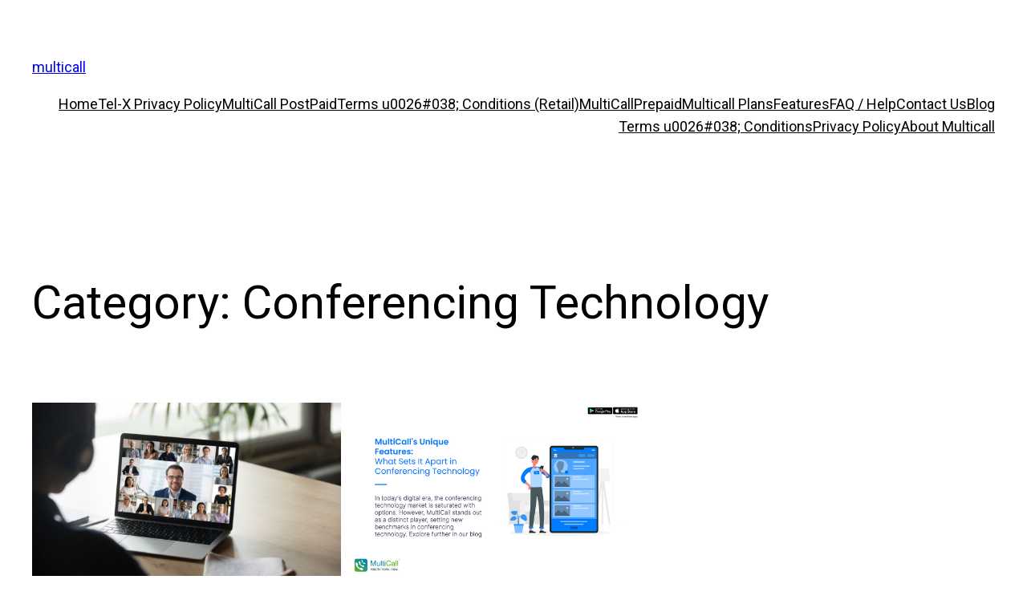

--- FILE ---
content_type: text/css; charset=UTF-8
request_url: https://multicall.in/wp-content/uploads/elementor/css/post-7.css?ver=1767856948
body_size: -10
content:
.elementor-kit-7{--e-global-color-primary:#0086B5;--e-global-color-secondary:#54595F;--e-global-color-text:#7A7A7A;--e-global-color-accent:#62B414;--e-global-color-85937fa:#0086B5;--e-global-color-54814fe:#0086B5;--e-global-color-c2220be:#62B414;--e-global-color-1eb5578:#0086B5;--e-global-color-6fe2cef:#0086B5;--e-global-color-f44aabc:#62B414;--e-global-color-08a878b:#FF6666;--e-global-typography-primary-font-family:"Roboto";--e-global-typography-primary-font-weight:600;--e-global-typography-secondary-font-family:"Roboto Slab";--e-global-typography-secondary-font-weight:400;--e-global-typography-text-font-family:"Roboto";--e-global-typography-text-font-weight:400;--e-global-typography-accent-font-family:"Roboto";--e-global-typography-accent-font-weight:500;}.elementor-kit-7 e-page-transition{background-color:#FFBC7D;}.elementor-section.elementor-section-boxed > .elementor-container{max-width:1140px;}.e-con{--container-max-width:1140px;}.elementor-widget:not(:last-child){margin-block-end:20px;}.elementor-element{--widgets-spacing:20px 20px;--widgets-spacing-row:20px;--widgets-spacing-column:20px;}{}h1.entry-title{display:var(--page-title-display);}@media(max-width:1024px){.elementor-section.elementor-section-boxed > .elementor-container{max-width:1024px;}.e-con{--container-max-width:1024px;}}@media(max-width:767px){.elementor-section.elementor-section-boxed > .elementor-container{max-width:767px;}.e-con{--container-max-width:767px;}}

--- FILE ---
content_type: text/css; charset=UTF-8
request_url: https://multicall.in/wp-content/uploads/elementor/css/post-10.css?ver=1767856950
body_size: 3093
content:
.elementor-widget-section .eael-protected-content-message{font-family:var( --e-global-typography-secondary-font-family ), Sans-serif;font-weight:var( --e-global-typography-secondary-font-weight );}.elementor-widget-section .protected-content-error-msg{font-family:var( --e-global-typography-secondary-font-family ), Sans-serif;font-weight:var( --e-global-typography-secondary-font-weight );}.elementor-10 .elementor-element.elementor-element-2e01b67 > .elementor-container{max-width:1330px;}.elementor-bc-flex-widget .elementor-10 .elementor-element.elementor-element-396c4bb.elementor-column .elementor-widget-wrap{align-items:center;}.elementor-10 .elementor-element.elementor-element-396c4bb.elementor-column.elementor-element[data-element_type="column"] > .elementor-widget-wrap.elementor-element-populated{align-content:center;align-items:center;}.elementor-widget-image .eael-protected-content-message{font-family:var( --e-global-typography-secondary-font-family ), Sans-serif;font-weight:var( --e-global-typography-secondary-font-weight );}.elementor-widget-image .protected-content-error-msg{font-family:var( --e-global-typography-secondary-font-family ), Sans-serif;font-weight:var( --e-global-typography-secondary-font-weight );}.elementor-widget-image .widget-image-caption{color:var( --e-global-color-text );font-family:var( --e-global-typography-text-font-family ), Sans-serif;font-weight:var( --e-global-typography-text-font-weight );}.elementor-bc-flex-widget .elementor-10 .elementor-element.elementor-element-ef82976.elementor-column .elementor-widget-wrap{align-items:center;}.elementor-10 .elementor-element.elementor-element-ef82976.elementor-column.elementor-element[data-element_type="column"] > .elementor-widget-wrap.elementor-element-populated{align-content:center;align-items:center;}.elementor-10 .elementor-element.elementor-element-ef82976.elementor-column > .elementor-widget-wrap{justify-content:flex-end;}.elementor-widget-button .elementor-button{background-color:var( --e-global-color-accent );font-family:var( --e-global-typography-accent-font-family ), Sans-serif;font-weight:var( --e-global-typography-accent-font-weight );}.elementor-widget-button .eael-protected-content-message{font-family:var( --e-global-typography-secondary-font-family ), Sans-serif;font-weight:var( --e-global-typography-secondary-font-weight );}.elementor-widget-button .protected-content-error-msg{font-family:var( --e-global-typography-secondary-font-family ), Sans-serif;font-weight:var( --e-global-typography-secondary-font-weight );}.elementor-10 .elementor-element.elementor-element-d5ce212 .elementor-button{background-color:var( --e-global-color-6fe2cef );font-family:"Poppins", Sans-serif;font-weight:500;border-radius:5px 5px 5px 5px;padding:10px 024px 10px 024px;}.elementor-10 .elementor-element.elementor-element-d5ce212 .elementor-button:hover, .elementor-10 .elementor-element.elementor-element-d5ce212 .elementor-button:focus{background-color:var( --e-global-color-c2220be );}.elementor-10 .elementor-element.elementor-element-d5ce212{width:auto;max-width:auto;}.elementor-10 .elementor-element.elementor-element-d5ce212 > .elementor-widget-container{padding:0px 0px 0px 8px;}.elementor-10 .elementor-element.elementor-element-ca11b4d .elementor-button{background-color:var( --e-global-color-6fe2cef );font-family:"Poppins", Sans-serif;font-weight:500;border-radius:5px 5px 5px 5px;padding:11px 024px 12px 024px;}.elementor-10 .elementor-element.elementor-element-ca11b4d .elementor-button:hover, .elementor-10 .elementor-element.elementor-element-ca11b4d .elementor-button:focus{background-color:var( --e-global-color-c2220be );}.elementor-10 .elementor-element.elementor-element-ca11b4d{width:auto;max-width:auto;}.elementor-10 .elementor-element.elementor-element-ca11b4d > .elementor-widget-container{padding:0px 0px 0px 8px;}.elementor-10 .elementor-element.elementor-element-539c9cb .elementor-button{background-color:var( --e-global-color-6fe2cef );font-family:"Poppins", Sans-serif;font-weight:500;border-radius:5px 5px 5px 5px;padding:11px 24px 12px 24px;}.elementor-10 .elementor-element.elementor-element-539c9cb .elementor-button:hover, .elementor-10 .elementor-element.elementor-element-539c9cb .elementor-button:focus{background-color:var( --e-global-color-c2220be );}.elementor-10 .elementor-element.elementor-element-539c9cb{width:auto;max-width:auto;}.elementor-10 .elementor-element.elementor-element-539c9cb > .elementor-widget-container{padding:0px 0px 0px 8px;}.elementor-10 .elementor-element.elementor-element-11605f9 .elementor-button{background-color:var( --e-global-color-6fe2cef );font-family:"Poppins", Sans-serif;font-weight:500;border-radius:5px 5px 5px 5px;padding:11px 24px 12px 24px;}.elementor-10 .elementor-element.elementor-element-11605f9 .elementor-button:hover, .elementor-10 .elementor-element.elementor-element-11605f9 .elementor-button:focus{background-color:var( --e-global-color-c2220be );}.elementor-10 .elementor-element.elementor-element-11605f9{width:auto;max-width:auto;}.elementor-10 .elementor-element.elementor-element-11605f9 > .elementor-widget-container{padding:0px 0px 0px 8px;}.elementor-10 .elementor-element.elementor-element-b5f3222{width:auto;max-width:auto;text-align:center;}.elementor-10 .elementor-element.elementor-element-b5f3222 > .elementor-widget-container{background-color:#000000;margin:0px 0px 0px 10px;padding:2px 0px 3px 0px;border-radius:5px 5px 5px 5px;}.elementor-10 .elementor-element.elementor-element-b5f3222 img{border-radius:5px 5px 5px 5px;}.elementor-10 .elementor-element.elementor-element-e80033e{width:auto;max-width:auto;}.elementor-10 .elementor-element.elementor-element-e80033e > .elementor-widget-container{background-color:#000000;margin:0px 0px 0px 08px;padding:2px 0px 3px 0px;border-radius:5px 5px 5px 5px;}.elementor-10 .elementor-element.elementor-element-e80033e img{border-radius:5px 5px 5px 5px;}.elementor-widget-uael-modal-popup .uael-modal-action-wrap .elementor-button{background-color:var( --e-global-color-accent );}.elementor-widget-uael-modal-popup .eael-protected-content-message{font-family:var( --e-global-typography-secondary-font-family ), Sans-serif;font-weight:var( --e-global-typography-secondary-font-weight );}.elementor-widget-uael-modal-popup .protected-content-error-msg{font-family:var( --e-global-typography-secondary-font-family ), Sans-serif;font-weight:var( --e-global-typography-secondary-font-weight );}.elementor-widget-uael-modal-popup .uael-modal-action i{color:var( --e-global-color-text );}.elementor-widget-uael-modal-popup .uael-modal-action svg{fill:var( --e-global-color-text );}.elementor-widget-uael-modal-popup .uael-modal-action i:hover{color:var( --e-global-color-text );}.elementor-widget-uael-modal-popup .uael-modal-action svg:hover{fill:var( --e-global-color-text );}.uamodal-{{ID}} .uael-modal-title-wrap .uael-modal-title{color:var( --e-global-color-primary );}.elementor-widget-uael-modal-popup .uael-modal-title-wrap .uael-modal-title{color:var( --e-global-color-primary );}.uamodal-{{ID}} .uael-modal-title-wrap{background-color:var( --e-global-color-secondary );}.elementor-widget-uael-modal-popup .uael-modal-title-wrap{background-color:var( --e-global-color-secondary );}.uamodal-{{ID}} .uael-modal-title-wrap .uael-modal-title, .elementor-widget-uael-modal-popup .uael-modal-title-wrap .uael-modal-title{font-family:var( --e-global-typography-primary-font-family ), Sans-serif;font-weight:var( --e-global-typography-primary-font-weight );}.uamodal-{{ID}} .uael-content{color:var( --e-global-color-text );}.elementor-widget-uael-modal-popup .uael-content{color:var( --e-global-color-text );}.uamodal-{{ID}} .uael-content .uael-text-editor{font-family:var( --e-global-typography-text-font-family ), Sans-serif;font-weight:var( --e-global-typography-text-font-weight );}.elementor-widget-uael-modal-popup .uael-modal-action-wrap a.elementor-button, .elementor-widget-uael-modal-popup .uael-modal-action-wrap .elementor-button{font-family:var( --e-global-typography-accent-font-family ), Sans-serif;font-weight:var( --e-global-typography-accent-font-weight );}.elementor-widget-uael-modal-popup .uael-modal-action-wrap a.elementor-button:hover, .elementor-widget-uael-modal-popup .uael-modal-action-wrap .elementor-button:hover{background-color:var( --e-global-color-accent );}.elementor-widget-uael-modal-popup .uael-modal-action{color:var( --e-global-color-text );}.elementor-widget-uael-modal-popup .uael-modal-action:hover{color:var( --e-global-color-text );}.elementor-widget-uael-modal-popup .uael-modal-action-wrap .uael-modal-action{font-family:var( --e-global-typography-accent-font-family ), Sans-serif;font-weight:var( --e-global-typography-accent-font-weight );}.elementor-10 .elementor-element.elementor-element-df1440c .uael-modal-action-wrap .elementor-button{background-color:var( --e-global-color-1eb5578 );}.elementor-10 .elementor-element.elementor-element-df1440c{width:auto;max-width:auto;}.elementor-10 .elementor-element.elementor-element-df1440c > .elementor-widget-container{padding:0px 0px 0px 10px;}.uamodal-df1440c .uael-content{width:980px;background-color:#ffffff;}.uamodal-df1440c .uael-overlay{background:rgba(0,0,0,0.75);}.uamodal-df1440c .uael-modal-close{font-size:20px;line-height:20px;height:20px;width:20px;}.uamodal-df1440c .uael-modal-close i, .uamodal-df1440c .uael-modal-close svg{font-size:20px;line-height:20px;height:20px;width:20px;}.uamodal-df1440c .uael-modal-close i{color:#ffffff;}.uamodal-df1440c .uael-modal-close svg{fill:#ffffff;}.uamodal-df1440c .uael-content .uael-modal-content-data{padding:2px 2px 2px 2px;}.elementor-10 .elementor-element.elementor-element-df1440c .uael-modal-action-wrap a.elementor-button, .elementor-10 .elementor-element.elementor-element-df1440c .uael-modal-action-wrap .elementor-button{font-family:"Poppins", Sans-serif;font-weight:500;}.elementor-10 .elementor-element.elementor-element-df1440c .uael-modal-action-wrap a.elementor-button:hover, .elementor-10 .elementor-element.elementor-element-df1440c .uael-modal-action-wrap .elementor-button:hover{background-color:var( --e-global-color-c2220be );border-color:var( --e-global-color-c2220be );}.elementor-widget-ekit-nav-menu .eael-protected-content-message{font-family:var( --e-global-typography-secondary-font-family ), Sans-serif;font-weight:var( --e-global-typography-secondary-font-weight );}.elementor-widget-ekit-nav-menu .protected-content-error-msg{font-family:var( --e-global-typography-secondary-font-family ), Sans-serif;font-weight:var( --e-global-typography-secondary-font-weight );}.elementor-10 .elementor-element.elementor-element-dac517a .elementskit-menu-container{background-color:transparent;height:39px;background-image:linear-gradient(180deg, var( --e-global-color-primary ) 0%, var( --e-global-color-accent ) 100%);max-width:359px;border-radius:5px 5px 5px 5px;}.elementor-10 .elementor-element.elementor-element-dac517a .elementskit-navbar-nav .elementskit-submenu-panel > li > a{background-color:var( --e-global-color-primary );padding:15px 15px 15px 15px;color:#F1F1F1;}
					.elementor-10 .elementor-element.elementor-element-dac517a .elementskit-navbar-nav .elementskit-submenu-panel > li > a:hover,
					.elementor-10 .elementor-element.elementor-element-dac517a .elementskit-navbar-nav .elementskit-submenu-panel > li > a:focus,
					.elementor-10 .elementor-element.elementor-element-dac517a .elementskit-navbar-nav .elementskit-submenu-panel > li > a:active,
					.elementor-10 .elementor-element.elementor-element-dac517a .elementskit-navbar-nav .elementskit-submenu-panel > li:hover > a{background-color:#FFFFFF;}.elementor-10 .elementor-element.elementor-element-dac517a .elementskit-navbar-nav .elementskit-submenu-panel > li.current-menu-item > a{background-color:var( --e-global-color-6fe2cef );color:#FFFFFF !important;}.elementor-10 .elementor-element.elementor-element-dac517a .elementskit-navbar-nav .elementskit-submenu-panel{background-color:var( --e-global-color-primary );border-radius:0px 0px 0px 0px;min-width:220px;}.elementor-10 .elementor-element.elementor-element-dac517a{width:auto;max-width:auto;align-self:center;}.elementor-10 .elementor-element.elementor-element-dac517a > .elementor-widget-container{margin:0em 0em 0em 0em;padding:0px 0px 0px 10px;}.elementor-10 .elementor-element.elementor-element-dac517a .elementskit-navbar-nav > li > a{font-size:7px;color:#000000;padding:0px 15px 0px 15px;}.elementor-10 .elementor-element.elementor-element-dac517a .elementskit-navbar-nav > li > a:hover{color:#707070;}.elementor-10 .elementor-element.elementor-element-dac517a .elementskit-navbar-nav > li > a:focus{color:#707070;}.elementor-10 .elementor-element.elementor-element-dac517a .elementskit-navbar-nav > li > a:active{color:#707070;}.elementor-10 .elementor-element.elementor-element-dac517a .elementskit-navbar-nav > li:hover > a{color:#707070;}.elementor-10 .elementor-element.elementor-element-dac517a .elementskit-navbar-nav > li:hover > a .elementskit-submenu-indicator{color:#707070;}.elementor-10 .elementor-element.elementor-element-dac517a .elementskit-navbar-nav > li > a:hover .elementskit-submenu-indicator{color:#707070;}.elementor-10 .elementor-element.elementor-element-dac517a .elementskit-navbar-nav > li > a:focus .elementskit-submenu-indicator{color:#707070;}.elementor-10 .elementor-element.elementor-element-dac517a .elementskit-navbar-nav > li > a:active .elementskit-submenu-indicator{color:#707070;}.elementor-10 .elementor-element.elementor-element-dac517a .elementskit-navbar-nav > li.current-menu-item > a{color:#707070;}.elementor-10 .elementor-element.elementor-element-dac517a .elementskit-navbar-nav > li.current-menu-ancestor > a{color:#707070;}.elementor-10 .elementor-element.elementor-element-dac517a .elementskit-navbar-nav > li.current-menu-ancestor > a .elementskit-submenu-indicator{color:#707070;}.elementor-10 .elementor-element.elementor-element-dac517a .elementskit-navbar-nav > li > a .elementskit-submenu-indicator{color:#101010;fill:#101010;}.elementor-10 .elementor-element.elementor-element-dac517a .elementskit-navbar-nav > li > a .ekit-submenu-indicator-icon{color:#101010;fill:#101010;}.elementor-10 .elementor-element.elementor-element-dac517a .elementskit-navbar-nav .elementskit-submenu-panel > li > a:hover{color:var( --e-global-color-primary );}.elementor-10 .elementor-element.elementor-element-dac517a .elementskit-navbar-nav .elementskit-submenu-panel > li > a:focus{color:var( --e-global-color-primary );}.elementor-10 .elementor-element.elementor-element-dac517a .elementskit-navbar-nav .elementskit-submenu-panel > li > a:active{color:var( --e-global-color-primary );}.elementor-10 .elementor-element.elementor-element-dac517a .elementskit-navbar-nav .elementskit-submenu-panel > li:hover > a{color:var( --e-global-color-primary );}.elementor-10 .elementor-element.elementor-element-dac517a .elementskit-submenu-panel{padding:15px 0px 15px 0px;}.elementor-10 .elementor-element.elementor-element-dac517a .elementskit-menu-hamburger{float:right;}.elementor-10 .elementor-element.elementor-element-dac517a .elementskit-menu-hamburger .elementskit-menu-hamburger-icon{background-color:rgba(0, 0, 0, 0.5);}.elementor-10 .elementor-element.elementor-element-dac517a .elementskit-menu-hamburger > .ekit-menu-icon{color:rgba(0, 0, 0, 0.5);}.elementor-10 .elementor-element.elementor-element-dac517a .elementskit-menu-hamburger:hover .elementskit-menu-hamburger-icon{background-color:rgba(0, 0, 0, 0.5);}.elementor-10 .elementor-element.elementor-element-dac517a .elementskit-menu-hamburger:hover > .ekit-menu-icon{color:rgba(0, 0, 0, 0.5);}.elementor-10 .elementor-element.elementor-element-dac517a .elementskit-menu-close{color:rgba(51, 51, 51, 1);}.elementor-10 .elementor-element.elementor-element-dac517a .elementskit-menu-close:hover{color:rgba(0, 0, 0, 0.5);}.elementor-widget-html .eael-protected-content-message{font-family:var( --e-global-typography-secondary-font-family ), Sans-serif;font-weight:var( --e-global-typography-secondary-font-weight );}.elementor-widget-html .protected-content-error-msg{font-family:var( --e-global-typography-secondary-font-family ), Sans-serif;font-weight:var( --e-global-typography-secondary-font-weight );}.elementor-10 .elementor-element.elementor-element-51b7285{width:auto;max-width:auto;}.elementor-widget-elementskit-icon-box .eael-protected-content-message{font-family:var( --e-global-typography-secondary-font-family ), Sans-serif;font-weight:var( --e-global-typography-secondary-font-weight );}.elementor-widget-elementskit-icon-box .protected-content-error-msg{font-family:var( --e-global-typography-secondary-font-family ), Sans-serif;font-weight:var( --e-global-typography-secondary-font-weight );}.elementor-10 .elementor-element.elementor-element-48d3a19.ekit-equal-height-enable,
					.elementor-10 .elementor-element.elementor-element-48d3a19.ekit-equal-height-enable > div,
					.elementor-10 .elementor-element.elementor-element-48d3a19.ekit-equal-height-enable .ekit-wid-con,
					.elementor-10 .elementor-element.elementor-element-48d3a19.ekit-equal-height-enable .ekit-wid-con .elementskit-infobox{height:100%;}.elementor-10 .elementor-element.elementor-element-48d3a19 .elementskit-infobox{padding:50px 40px 50px 40px;border-style:solid;border-width:1px 1px 1px 1px;border-color:var( --e-global-color-secondary );border-radius:5px 5px 5px 5px;}.elementor-10 .elementor-element.elementor-element-48d3a19 .elementskit-infobox .elementskit-info-box-title{padding:0px 0px 0px 0px;color:#000000;}.elementor-10 .elementor-element.elementor-element-48d3a19 .elementskit-infobox:hover .elementskit-info-box-title{color:#000000;}.elementor-10 .elementor-element.elementor-element-48d3a19 .elementskit-infobox .box-body > p{color:#656565;}.elementor-10 .elementor-element.elementor-element-48d3a19 .elementskit-infobox:hover .box-body > p{color:#656565;}.elementor-10 .elementor-element.elementor-element-48d3a19 .elementskit-info-box-icon{color:var( --e-global-color-c2220be );fill:var( --e-global-color-c2220be );}.elementor-10 .elementor-element.elementor-element-48d3a19 .elementskit-infobox .elementskit-info-box-icon{font-size:40px;transform:rotate(0deg);}.elementor-widget-uael-nav-menu ul.uael-nav-menu .menu-item a.uael-menu-item.elementor-button{background-color:var( --e-global-color-accent );}.elementor-widget-uael-nav-menu ul.uael-nav-menu .menu-item a.uael-menu-item.elementor-button:hover{background-color:var( --e-global-color-accent );}.elementor-widget-uael-nav-menu .eael-protected-content-message{font-family:var( --e-global-typography-secondary-font-family ), Sans-serif;font-weight:var( --e-global-typography-secondary-font-weight );}.elementor-widget-uael-nav-menu .protected-content-error-msg{font-family:var( --e-global-typography-secondary-font-family ), Sans-serif;font-weight:var( --e-global-typography-secondary-font-weight );}.elementor-widget-uael-nav-menu .menu-item a.uael-menu-item{font-family:var( --e-global-typography-primary-font-family ), Sans-serif;font-weight:var( --e-global-typography-primary-font-weight );}.elementor-widget-uael-nav-menu .menu-item a.uael-menu-item:not(.elementor-button), .elementor-widget-uael-nav-menu .sub-menu a.uael-sub-menu-item{color:var( --e-global-color-text );}.elementor-widget-uael-nav-menu .menu-item a.uael-menu-item:not(.elementor-button):hover,
								.elementor-widget-uael-nav-menu .sub-menu a.uael-sub-menu-item:hover,
								.elementor-widget-uael-nav-menu .menu-item.current-menu-item a.uael-menu-item:not(.elementor-button),
								.elementor-widget-uael-nav-menu .menu-item a.uael-menu-item.highlighted:not(.elementor-button),
								.elementor-widget-uael-nav-menu .menu-item a.uael-menu-item:not(.elementor-button):focus{color:var( --e-global-color-accent );}.elementor-widget-uael-nav-menu .uael-nav-menu-layout:not(.uael-pointer__framed) .menu-item.parent a.uael-menu-item:before,
								.elementor-widget-uael-nav-menu .uael-nav-menu-layout:not(.uael-pointer__framed) .menu-item.parent a.uael-menu-item:after{background-color:var( --e-global-color-accent );}.elementor-widget-uael-nav-menu .uael-nav-menu-layout:not(.uael-pointer__framed) .menu-item.parent .sub-menu .uael-has-submenu-container a:after{background-color:var( --e-global-color-accent );}.elementor-widget-uael-nav-menu .uael-pointer__framed .menu-item.parent a.uael-menu-item:before,
								.elementor-widget-uael-nav-menu .uael-pointer__framed .menu-item.parent a.uael-menu-item:after{border-color:var( --e-global-color-accent );}.elementor-widget-uael-nav-menu .sub-menu li a.uael-sub-menu-item,
							.elementor-widget-uael-nav-menu nav.uael-dropdown li a.uael-menu-item,
							.elementor-widget-uael-nav-menu nav.uael-dropdown li a.uael-sub-menu-item,
							.elementor-widget-uael-nav-menu nav.uael-dropdown-expandible li a.uael-menu-item{font-family:var( --e-global-typography-accent-font-family ), Sans-serif;font-weight:var( --e-global-typography-accent-font-weight );}.elementor-widget-uael-nav-menu .uael-nav-menu__toggle .uael-nav-menu-label{color:var( --e-global-color-text );}.elementor-widget-uael-nav-menu .menu-item a.uael-menu-item.elementor-button{font-family:var( --e-global-typography-primary-font-family ), Sans-serif;font-weight:var( --e-global-typography-primary-font-weight );}.elementor-10 .elementor-element.elementor-element-b3473b7 .menu-item a.uael-menu-item,.elementor-10 .elementor-element.elementor-element-b3473b7 .menu-item a.uael-sub-menu-item{padding-left:15px;padding-right:15px;}.elementor-10 .elementor-element.elementor-element-b3473b7 .menu-item a.uael-menu-item, .elementor-10 .elementor-element.elementor-element-b3473b7 .menu-item a.uael-sub-menu-item{padding-top:15px;padding-bottom:15px;}.elementor-10 .elementor-element.elementor-element-b3473b7 .sub-menu li a.uael-sub-menu-item,
						.elementor-10 .elementor-element.elementor-element-b3473b7 nav.uael-dropdown li a.uael-menu-item,
						.elementor-10 .elementor-element.elementor-element-b3473b7 nav.uael-dropdown li a.uael-sub-menu-item,
						.elementor-10 .elementor-element.elementor-element-b3473b7 nav.uael-dropdown-expandible li a.uael-menu-item,
						.elementor-10 .elementor-element.elementor-element-b3473b7 nav.uael-dropdown-expandible li a.uael-sub-menu-item{padding-left:15px;padding-right:15px;}.elementor-10 .elementor-element.elementor-element-b3473b7 .sub-menu a.uael-sub-menu-item,
						 .elementor-10 .elementor-element.elementor-element-b3473b7 nav.uael-dropdown li a.uael-menu-item,
						 .elementor-10 .elementor-element.elementor-element-b3473b7 nav.uael-dropdown li a.uael-sub-menu-item,
						 .elementor-10 .elementor-element.elementor-element-b3473b7 nav.uael-dropdown-expandible li a.uael-menu-item,
						 .elementor-10 .elementor-element.elementor-element-b3473b7 nav.uael-dropdown-expandible li a.uael-sub-menu-item{padding-top:15px;padding-bottom:15px;}.elementor-10 .elementor-element.elementor-element-b3473b7 > .elementor-widget-container{border-style:solid;}.elementor-10 .elementor-element.elementor-element-b3473b7 .uael-nav-menu__toggle{text-align:center;}.elementor-10 .elementor-element.elementor-element-b3473b7 .menu-item a.uael-menu-item, .elementor-10 .elementor-element.elementor-element-b3473b7 .sub-menu, .elementor-10 .elementor-element.elementor-element-b3473b7 nav.uael-dropdown, .elementor-10 .elementor-element.elementor-element-b3473b7 .uael-dropdown-expandible{background-color:var( --e-global-color-primary );}.elementor-10 .elementor-element.elementor-element-b3473b7 .sub-menu a.uael-sub-menu-item,
								.elementor-10 .elementor-element.elementor-element-b3473b7 .elementor-menu-toggle,
								.elementor-10 .elementor-element.elementor-element-b3473b7 nav.uael-dropdown li a.uael-menu-item:not(.elementor-button),
								.elementor-10 .elementor-element.elementor-element-b3473b7 nav.uael-dropdown li a.uael-sub-menu-item:not(.elementor-button),
								.elementor-10 .elementor-element.elementor-element-b3473b7 nav.uael-dropdown-expandible li a.uael-menu-item,
								.elementor-10 .elementor-element.elementor-element-b3473b7 nav.uael-dropdown-expandible li a.uael-sub-menu-item{color:#FFFFFF;}.elementor-10 .elementor-element.elementor-element-b3473b7 .sub-menu,
								.elementor-10 .elementor-element.elementor-element-b3473b7 nav.uael-dropdown,
								.elementor-10 .elementor-element.elementor-element-b3473b7 .uael-nav-menu nav.uael-dropdown-expandible,
								.elementor-10 .elementor-element.elementor-element-b3473b7 .uael-nav-menu nav.uael-dropdown-expandible .menu-item a.uael-menu-item,
								.elementor-10 .elementor-element.elementor-element-b3473b7 .uael-nav-menu nav.uael-dropdown-expandible .menu-item .sub-menu,
								.elementor-10 .elementor-element.elementor-element-b3473b7 nav.uael-dropdown .menu-item a.uael-menu-item,
								.elementor-10 .elementor-element.elementor-element-b3473b7 nav.uael-dropdown .menu-item a.uael-sub-menu-item{background-color:var( --e-global-color-primary );}.elementor-10 .elementor-element.elementor-element-b3473b7 .sub-menu .menu-item.current-menu-item a.uael-sub-menu-item.uael-sub-menu-item-active,
						.elementor-10 .elementor-element.elementor-element-b3473b7 nav.uael-dropdown .menu-item.current-menu-item a.uael-menu-item,
						.elementor-10 .elementor-element.elementor-element-b3473b7 nav.uael-dropdown .menu-item.current-menu-ancestor a.uael-menu-item,
						.elementor-10 .elementor-element.elementor-element-b3473b7 nav.uael-dropdown .sub-menu .menu-item.current-menu-item a.uael-sub-menu-item.uael-sub-menu-item-active,
						.elementor-10 .elementor-element.elementor-element-b3473b7 .sub-menu .menu-item.custom-submenu-active a.uael-sub-menu-item,
						.elementor-10 .elementor-element.elementor-element-b3473b7 nav.uael-dropdown .menu-item.custom-menu-active a.uael-menu-item,
						.elementor-10 .elementor-element.elementor-element-b3473b7 .uael-nav-menu nav.uael-dropdown-expandible .menu-item.current-menu-item a.uael-menu-item,
						.elementor-10 .elementor-element.elementor-element-b3473b7 .uael-nav-menu nav.uael-dropdown-expandible .menu-item.current-menu-item a.uael-sub-menu-item{color:#FFFFFF;}.elementor-10 .elementor-element.elementor-element-b3473b7 .sub-menu li a.uael-sub-menu-item,
							.elementor-10 .elementor-element.elementor-element-b3473b7 nav.uael-dropdown li a.uael-menu-item,
							.elementor-10 .elementor-element.elementor-element-b3473b7 nav.uael-dropdown li a.uael-sub-menu-item,
							.elementor-10 .elementor-element.elementor-element-b3473b7 nav.uael-dropdown-expandible li a.uael-menu-item{font-family:"Poppins", Sans-serif;font-weight:300;}.elementor-10 .elementor-element.elementor-element-b3473b7 .sub-menu li.menu-item:not(:last-child),
						.elementor-10 .elementor-element.elementor-element-b3473b7 nav.uael-dropdown li.menu-item:not(:last-child),
						.elementor-10 .elementor-element.elementor-element-b3473b7 nav.uael-dropdown-expandible li.menu-item:not(:last-child){border-bottom-style:solid;border-bottom-color:#0192C6C4;border-bottom-width:1px;}.elementor-10 .elementor-element.elementor-element-b3473b7 div.uael-nav-menu-icon{color:var( --e-global-color-accent );}.elementor-10 .elementor-element.elementor-element-b3473b7 div.uael-nav-menu-icon svg{fill:var( --e-global-color-accent );}.elementor-widget-nav-menu .eael-protected-content-message{font-family:var( --e-global-typography-secondary-font-family ), Sans-serif;font-weight:var( --e-global-typography-secondary-font-weight );}.elementor-widget-nav-menu .protected-content-error-msg{font-family:var( --e-global-typography-secondary-font-family ), Sans-serif;font-weight:var( --e-global-typography-secondary-font-weight );}.elementor-widget-nav-menu .elementor-nav-menu .elementor-item{font-family:var( --e-global-typography-primary-font-family ), Sans-serif;font-weight:var( --e-global-typography-primary-font-weight );}.elementor-widget-nav-menu .elementor-nav-menu--main .elementor-item{color:var( --e-global-color-text );fill:var( --e-global-color-text );}.elementor-widget-nav-menu .elementor-nav-menu--main .elementor-item:hover,
					.elementor-widget-nav-menu .elementor-nav-menu--main .elementor-item.elementor-item-active,
					.elementor-widget-nav-menu .elementor-nav-menu--main .elementor-item.highlighted,
					.elementor-widget-nav-menu .elementor-nav-menu--main .elementor-item:focus{color:var( --e-global-color-accent );fill:var( --e-global-color-accent );}.elementor-widget-nav-menu .elementor-nav-menu--main:not(.e--pointer-framed) .elementor-item:before,
					.elementor-widget-nav-menu .elementor-nav-menu--main:not(.e--pointer-framed) .elementor-item:after{background-color:var( --e-global-color-accent );}.elementor-widget-nav-menu .e--pointer-framed .elementor-item:before,
					.elementor-widget-nav-menu .e--pointer-framed .elementor-item:after{border-color:var( --e-global-color-accent );}.elementor-widget-nav-menu{--e-nav-menu-divider-color:var( --e-global-color-text );}.elementor-widget-nav-menu .elementor-nav-menu--dropdown .elementor-item, .elementor-widget-nav-menu .elementor-nav-menu--dropdown  .elementor-sub-item{font-family:var( --e-global-typography-accent-font-family ), Sans-serif;font-weight:var( --e-global-typography-accent-font-weight );}.elementor-10 .elementor-element.elementor-element-2bb65dc .elementor-nav-menu--dropdown a, .elementor-10 .elementor-element.elementor-element-2bb65dc .elementor-menu-toggle{color:#FFFFFF;fill:#FFFFFF;}.elementor-10 .elementor-element.elementor-element-2bb65dc .elementor-nav-menu--dropdown{background-color:var( --e-global-color-primary );}.elementor-10 .elementor-element.elementor-element-2bb65dc .elementor-nav-menu--dropdown .elementor-item, .elementor-10 .elementor-element.elementor-element-2bb65dc .elementor-nav-menu--dropdown  .elementor-sub-item{font-family:"Poppins", Sans-serif;font-weight:500;}.elementor-10 .elementor-element.elementor-element-2bb65dc .elementor-nav-menu--dropdown li:not(:last-child){border-style:solid;border-color:#0093C6;border-bottom-width:1px;}.elementor-10 .elementor-element.elementor-element-2bb65dc div.elementor-menu-toggle{color:var( --e-global-color-c2220be );}.elementor-10 .elementor-element.elementor-element-2bb65dc div.elementor-menu-toggle svg{fill:var( --e-global-color-c2220be );}.elementor-10 .elementor-element.elementor-element-2bb65dc .elementor-menu-toggle{background-color:#FFFFFF;}.elementor-widget .tippy-tooltip .tippy-content{text-align:center;}@media(min-width:768px){.elementor-10 .elementor-element.elementor-element-396c4bb{width:17.141%;}.elementor-10 .elementor-element.elementor-element-ef82976{width:82.859%;}}@media(max-width:1024px){.uamodal-df1440c .uael-content{width:500px;}.elementor-10 .elementor-element.elementor-element-dac517a .elementskit-nav-identity-panel{padding:10px 0px 10px 0px;}.elementor-10 .elementor-element.elementor-element-dac517a .elementskit-menu-container{max-width:350px;border-radius:0px 0px 0px 0px;}.elementor-10 .elementor-element.elementor-element-dac517a .elementskit-navbar-nav > li > a{color:#000000;padding:10px 15px 10px 15px;}.elementor-10 .elementor-element.elementor-element-dac517a .elementskit-navbar-nav .elementskit-submenu-panel > li > a{padding:15px 15px 15px 15px;}.elementor-10 .elementor-element.elementor-element-dac517a .elementskit-navbar-nav .elementskit-submenu-panel{border-radius:0px 0px 0px 0px;}.elementor-10 .elementor-element.elementor-element-dac517a .elementskit-menu-hamburger{padding:8px 8px 8px 8px;width:45px;border-radius:3px;}.elementor-10 .elementor-element.elementor-element-dac517a .elementskit-menu-close{padding:8px 8px 8px 8px;margin:12px 12px 12px 12px;width:45px;border-radius:3px;}.elementor-10 .elementor-element.elementor-element-dac517a .elementskit-nav-logo > img{max-width:160px;max-height:60px;}.elementor-10 .elementor-element.elementor-element-dac517a .elementskit-nav-logo{margin:5px 0px 5px 0px;padding:5px 5px 5px 5px;}}@media(max-width:767px){.uamodal-df1440c .uael-content{width:300px;}.elementor-10 .elementor-element.elementor-element-dac517a .elementskit-nav-logo > img{max-width:120px;max-height:50px;}.elementor-10 .elementor-element.elementor-element-b2b98ba{width:60%;}.elementor-10 .elementor-element.elementor-element-fb93800{text-align:start;}.elementor-10 .elementor-element.elementor-element-fb93800 img{width:75%;}.elementor-10 .elementor-element.elementor-element-889d3eb{width:20%;}.elementor-bc-flex-widget .elementor-10 .elementor-element.elementor-element-889d3eb.elementor-column .elementor-widget-wrap{align-items:center;}.elementor-10 .elementor-element.elementor-element-889d3eb.elementor-column.elementor-element[data-element_type="column"] > .elementor-widget-wrap.elementor-element-populated{align-content:center;align-items:center;}.elementor-10 .elementor-element.elementor-element-48d3a19 .elementskit-infobox{padding:0px 0px 0px 0px;border-width:1px 1px 1px 1px;}.elementor-10 .elementor-element.elementor-element-48d3a19 .elementskit-infobox .elementskit-info-box-title{padding:0px 0px 0px 0px;}.elementor-10 .elementor-element.elementor-element-48d3a19 .elementskit-infobox .elementskit-info-box-icon{font-size:24px;padding:2px 0px 2px 0px;}.elementor-10 .elementor-element.elementor-element-48d3a19 .elementskit-infobox .elementskit-box-header .elementskit-info-box-icon{margin:0px 0px 0px 0px;}.elementor-10 .elementor-element.elementor-element-f463f69{width:20%;}.elementor-bc-flex-widget .elementor-10 .elementor-element.elementor-element-f463f69.elementor-column .elementor-widget-wrap{align-items:center;}.elementor-10 .elementor-element.elementor-element-f463f69.elementor-column.elementor-element[data-element_type="column"] > .elementor-widget-wrap.elementor-element-populated{align-content:center;align-items:center;}.elementor-10 .elementor-element.elementor-element-b3473b7 > .elementor-widget-container{margin:0em 0em 0em 0em;padding:0px 0px 0px 0px;border-width:1px 1px 1px 1px;border-radius:5px 5px 5px 5px;}.elementor-10 .elementor-element.elementor-element-b3473b7 .sub-menu li a.uael-sub-menu-item,
							.elementor-10 .elementor-element.elementor-element-b3473b7 nav.uael-dropdown li a.uael-menu-item,
							.elementor-10 .elementor-element.elementor-element-b3473b7 nav.uael-dropdown li a.uael-sub-menu-item,
							.elementor-10 .elementor-element.elementor-element-b3473b7 nav.uael-dropdown-expandible li a.uael-menu-item{font-size:14px;}.elementor-10 .elementor-element.elementor-element-2bb65dc .elementor-nav-menu--dropdown .elementor-item, .elementor-10 .elementor-element.elementor-element-2bb65dc .elementor-nav-menu--dropdown  .elementor-sub-item{font-size:14px;}.elementor-10 .elementor-element.elementor-element-2bb65dc .elementor-nav-menu--dropdown a{padding-top:15px;padding-bottom:15px;}.elementor-10 .elementor-element.elementor-element-2bb65dc .elementor-menu-toggle{border-width:1px;}}/* Start custom CSS for ekit-nav-menu, class: .elementor-element-dac517a */.elementor-10 .elementor-element.elementor-element-dac517a .elementskit-navbar-nav > li > a .elementskit-submenu-indicator {
  color: #101010;
  display: none;
}/* End custom CSS */
/* Start custom CSS for html, class: .elementor-element-51b7285 */nav1 {
  width: 200px;
  background: "#fff";
  color: #000; /*Font colour*/  
  font-size: 1.2REM;  -webkit-clip-path: circle(24px at 30px 24px);
}
.menu-style{
   background-color:#337ab7; 
    list-style-type: none;
    position: fixed;
    padding: 10px;
    margin: 0;
}
.menu-style a{
    color: #ffff;
}
.menu-style a:hover{
    background-color: #4c4c4c40;
    width:200px;
}
nav1:hover {
   background-color: #fff;
  transition-duration: 0.25s;
  -webkit-clip-path: circle(400px);
} 


.navicon {
  padding: 10px; 
}/* End custom CSS */
/* Start custom CSS for uael-nav-menu, class: .elementor-element-b3473b7 */.column {
  float: left;
  width: 50%;
  padding: 5px;
  display: flex;
 /* Should be removed. Only for demonstration */
}

/* Clear floats after the columns */
.row:after {
  content: "";
  display: table;
  clear: both;
}
#menu-item-2280 {
  background-color: #0086B5;
}/* End custom CSS */
/* Start custom CSS for nav-menu, class: .elementor-element-2bb65dc */.elementor-nav-menu--dropdown a {
    color: #494c4f;
    -webkit-box-pack: justify;
    -ms-flex-pack: justify;
    justify-content: left;
}
.row {
    margin-top: -4em;
}
.elementor-10 .elementor-element.elementor-element-2bb65dc .elementor-menu-toggle {
    border-width: 1px;
    border-color: black;
}/* End custom CSS */
/* Start custom CSS *//* Ensure no horizontal scrollbar on body */
body {
  overflow-x: hidden;
}

/* Adjust the Elementor popup to not overflow */
.elementor-popup-modal {
  max-width: 100vw !important;
  overflow-x: hidden !important;
  right: 0 !important;
  left: auto !important;
}

/* Force the popup content to fit within screen */
.elementor-popup-modal .dialog-widget-content {
  max-width: 100vw !important;
  overflow-x: hidden !important;
  box-sizing: border-box;
}

/* Prevent unnecessary padding or margin */
.elementor-popup-modal .elementor-container {
  padding-right: 0 !important;
  padding-left: 0 !important;
}/* End custom CSS */

--- FILE ---
content_type: text/css; charset=UTF-8
request_url: https://multicall.in/wp-content/uploads/elementor/css/post-31.css?ver=1767856950
body_size: 1001
content:
.elementor-widget-section .eael-protected-content-message{font-family:var( --e-global-typography-secondary-font-family ), Sans-serif;font-weight:var( --e-global-typography-secondary-font-weight );}.elementor-widget-section .protected-content-error-msg{font-family:var( --e-global-typography-secondary-font-family ), Sans-serif;font-weight:var( --e-global-typography-secondary-font-weight );}.elementor-31 .elementor-element.elementor-element-8e580e8:not(.elementor-motion-effects-element-type-background), .elementor-31 .elementor-element.elementor-element-8e580e8 > .elementor-motion-effects-container > .elementor-motion-effects-layer{background-color:#070606;}.elementor-31 .elementor-element.elementor-element-8e580e8 > .elementor-container{max-width:1330px;}.elementor-31 .elementor-element.elementor-element-8e580e8{transition:background 0.3s, border 0.3s, border-radius 0.3s, box-shadow 0.3s;}.elementor-31 .elementor-element.elementor-element-8e580e8 > .elementor-background-overlay{transition:background 0.3s, border-radius 0.3s, opacity 0.3s;}.elementor-widget-icon-list .eael-protected-content-message{font-family:var( --e-global-typography-secondary-font-family ), Sans-serif;font-weight:var( --e-global-typography-secondary-font-weight );}.elementor-widget-icon-list .protected-content-error-msg{font-family:var( --e-global-typography-secondary-font-family ), Sans-serif;font-weight:var( --e-global-typography-secondary-font-weight );}.elementor-widget-icon-list .elementor-icon-list-item:not(:last-child):after{border-color:var( --e-global-color-text );}.elementor-widget-icon-list .elementor-icon-list-icon i{color:var( --e-global-color-primary );}.elementor-widget-icon-list .elementor-icon-list-icon svg{fill:var( --e-global-color-primary );}.elementor-widget-icon-list .elementor-icon-list-item > .elementor-icon-list-text, .elementor-widget-icon-list .elementor-icon-list-item > a{font-family:var( --e-global-typography-text-font-family ), Sans-serif;font-weight:var( --e-global-typography-text-font-weight );}.elementor-widget-icon-list .elementor-icon-list-text{color:var( --e-global-color-secondary );}.elementor-31 .elementor-element.elementor-element-bceab53 .elementor-icon-list-items:not(.elementor-inline-items) .elementor-icon-list-item:not(:last-child){padding-block-end:calc(100px/2);}.elementor-31 .elementor-element.elementor-element-bceab53 .elementor-icon-list-items:not(.elementor-inline-items) .elementor-icon-list-item:not(:first-child){margin-block-start:calc(100px/2);}.elementor-31 .elementor-element.elementor-element-bceab53 .elementor-icon-list-items.elementor-inline-items .elementor-icon-list-item{margin-inline:calc(100px/2);}.elementor-31 .elementor-element.elementor-element-bceab53 .elementor-icon-list-items.elementor-inline-items{margin-inline:calc(-100px/2);}.elementor-31 .elementor-element.elementor-element-bceab53 .elementor-icon-list-items.elementor-inline-items .elementor-icon-list-item:after{inset-inline-end:calc(-100px/2);}.elementor-31 .elementor-element.elementor-element-bceab53 .elementor-icon-list-item:not(:last-child):after{content:"";height:54%;border-color:#414141;}.elementor-31 .elementor-element.elementor-element-bceab53 .elementor-icon-list-items:not(.elementor-inline-items) .elementor-icon-list-item:not(:last-child):after{border-block-start-style:solid;border-block-start-width:1px;}.elementor-31 .elementor-element.elementor-element-bceab53 .elementor-icon-list-items.elementor-inline-items .elementor-icon-list-item:not(:last-child):after{border-inline-start-style:solid;}.elementor-31 .elementor-element.elementor-element-bceab53 .elementor-inline-items .elementor-icon-list-item:not(:last-child):after{border-inline-start-width:1px;}.elementor-31 .elementor-element.elementor-element-bceab53 .elementor-icon-list-icon i{transition:color 0.3s;}.elementor-31 .elementor-element.elementor-element-bceab53 .elementor-icon-list-icon svg{transition:fill 0.3s;}.elementor-31 .elementor-element.elementor-element-bceab53{--e-icon-list-icon-size:14px;--icon-vertical-offset:0px;}.elementor-31 .elementor-element.elementor-element-bceab53 .elementor-icon-list-item > .elementor-icon-list-text, .elementor-31 .elementor-element.elementor-element-bceab53 .elementor-icon-list-item > a{font-family:"Poppins", Sans-serif;font-size:14px;font-weight:300;}.elementor-31 .elementor-element.elementor-element-bceab53 .elementor-icon-list-text{color:#FFFFFF66;transition:color 0.3s;}.elementor-31 .elementor-element.elementor-element-bceab53 .elementor-icon-list-item:hover .elementor-icon-list-text{color:#FFFFFF;}.elementor-31 .elementor-element.elementor-element-d93ebfe:not(.elementor-motion-effects-element-type-background), .elementor-31 .elementor-element.elementor-element-d93ebfe > .elementor-motion-effects-container > .elementor-motion-effects-layer{background-color:#070606;}.elementor-31 .elementor-element.elementor-element-d93ebfe > .elementor-container{max-width:1330px;}.elementor-31 .elementor-element.elementor-element-d93ebfe{transition:background 0.3s, border 0.3s, border-radius 0.3s, box-shadow 0.3s;}.elementor-31 .elementor-element.elementor-element-d93ebfe > .elementor-background-overlay{transition:background 0.3s, border-radius 0.3s, opacity 0.3s;}.elementor-widget-nav-menu .eael-protected-content-message{font-family:var( --e-global-typography-secondary-font-family ), Sans-serif;font-weight:var( --e-global-typography-secondary-font-weight );}.elementor-widget-nav-menu .protected-content-error-msg{font-family:var( --e-global-typography-secondary-font-family ), Sans-serif;font-weight:var( --e-global-typography-secondary-font-weight );}.elementor-widget-nav-menu .elementor-nav-menu .elementor-item{font-family:var( --e-global-typography-primary-font-family ), Sans-serif;font-weight:var( --e-global-typography-primary-font-weight );}.elementor-widget-nav-menu .elementor-nav-menu--main .elementor-item{color:var( --e-global-color-text );fill:var( --e-global-color-text );}.elementor-widget-nav-menu .elementor-nav-menu--main .elementor-item:hover,
					.elementor-widget-nav-menu .elementor-nav-menu--main .elementor-item.elementor-item-active,
					.elementor-widget-nav-menu .elementor-nav-menu--main .elementor-item.highlighted,
					.elementor-widget-nav-menu .elementor-nav-menu--main .elementor-item:focus{color:var( --e-global-color-accent );fill:var( --e-global-color-accent );}.elementor-widget-nav-menu .elementor-nav-menu--main:not(.e--pointer-framed) .elementor-item:before,
					.elementor-widget-nav-menu .elementor-nav-menu--main:not(.e--pointer-framed) .elementor-item:after{background-color:var( --e-global-color-accent );}.elementor-widget-nav-menu .e--pointer-framed .elementor-item:before,
					.elementor-widget-nav-menu .e--pointer-framed .elementor-item:after{border-color:var( --e-global-color-accent );}.elementor-widget-nav-menu{--e-nav-menu-divider-color:var( --e-global-color-text );}.elementor-widget-nav-menu .elementor-nav-menu--dropdown .elementor-item, .elementor-widget-nav-menu .elementor-nav-menu--dropdown  .elementor-sub-item{font-family:var( --e-global-typography-accent-font-family ), Sans-serif;font-weight:var( --e-global-typography-accent-font-weight );}.elementor-31 .elementor-element.elementor-element-731299d .elementor-nav-menu .elementor-item{font-family:"Poppins", Sans-serif;font-weight:400;}.elementor-31 .elementor-element.elementor-element-731299d .elementor-nav-menu--main .elementor-item:hover,
					.elementor-31 .elementor-element.elementor-element-731299d .elementor-nav-menu--main .elementor-item.elementor-item-active,
					.elementor-31 .elementor-element.elementor-element-731299d .elementor-nav-menu--main .elementor-item.highlighted,
					.elementor-31 .elementor-element.elementor-element-731299d .elementor-nav-menu--main .elementor-item:focus{color:#818181;fill:#818181;}.elementor-31 .elementor-element.elementor-element-731299d .elementor-nav-menu--main:not(.e--pointer-framed) .elementor-item:before,
					.elementor-31 .elementor-element.elementor-element-731299d .elementor-nav-menu--main:not(.e--pointer-framed) .elementor-item:after{background-color:#61CE7000;}.elementor-31 .elementor-element.elementor-element-731299d .e--pointer-framed .elementor-item:before,
					.elementor-31 .elementor-element.elementor-element-731299d .e--pointer-framed .elementor-item:after{border-color:#61CE7000;}.elementor-31 .elementor-element.elementor-element-0006859:not(.elementor-motion-effects-element-type-background), .elementor-31 .elementor-element.elementor-element-0006859 > .elementor-motion-effects-container > .elementor-motion-effects-layer{background-color:#000000;}.elementor-31 .elementor-element.elementor-element-0006859 > .elementor-container{max-width:1330px;}.elementor-31 .elementor-element.elementor-element-0006859{transition:background 0.3s, border 0.3s, border-radius 0.3s, box-shadow 0.3s;}.elementor-31 .elementor-element.elementor-element-0006859 > .elementor-background-overlay{transition:background 0.3s, border-radius 0.3s, opacity 0.3s;}.elementor-widget-text-editor .eael-protected-content-message{font-family:var( --e-global-typography-secondary-font-family ), Sans-serif;font-weight:var( --e-global-typography-secondary-font-weight );}.elementor-widget-text-editor .protected-content-error-msg{font-family:var( --e-global-typography-secondary-font-family ), Sans-serif;font-weight:var( --e-global-typography-secondary-font-weight );}.elementor-widget-text-editor{font-family:var( --e-global-typography-text-font-family ), Sans-serif;font-weight:var( --e-global-typography-text-font-weight );color:var( --e-global-color-text );}.elementor-widget-text-editor.elementor-drop-cap-view-stacked .elementor-drop-cap{background-color:var( --e-global-color-primary );}.elementor-widget-text-editor.elementor-drop-cap-view-framed .elementor-drop-cap, .elementor-widget-text-editor.elementor-drop-cap-view-default .elementor-drop-cap{color:var( --e-global-color-primary );border-color:var( --e-global-color-primary );}.elementor-31 .elementor-element.elementor-element-9f06fe7 > .elementor-widget-container{padding:0px 0px 0px 0px;}.elementor-31 .elementor-element.elementor-element-9f06fe7{font-family:"Poppins", Sans-serif;font-size:17px;font-weight:300;color:#FFFFFF;}.elementor-bc-flex-widget .elementor-31 .elementor-element.elementor-element-e561029.elementor-column .elementor-widget-wrap{align-items:center;}.elementor-31 .elementor-element.elementor-element-e561029.elementor-column.elementor-element[data-element_type="column"] > .elementor-widget-wrap.elementor-element-populated{align-content:center;align-items:center;}.elementor-31 .elementor-element.elementor-element-e561029 > .elementor-widget-wrap > .elementor-widget:not(.elementor-widget__width-auto):not(.elementor-widget__width-initial):not(:last-child):not(.elementor-absolute){margin-block-end:20px;}.elementor-31 .elementor-element.elementor-element-e561029 > .elementor-element-populated{text-align:center;}.elementor-widget-social-icons .eael-protected-content-message{font-family:var( --e-global-typography-secondary-font-family ), Sans-serif;font-weight:var( --e-global-typography-secondary-font-weight );}.elementor-widget-social-icons .protected-content-error-msg{font-family:var( --e-global-typography-secondary-font-family ), Sans-serif;font-weight:var( --e-global-typography-secondary-font-weight );}.elementor-31 .elementor-element.elementor-element-5d1f78b .elementor-repeater-item-43bfb1c.elementor-social-icon{background-color:#B23F3F;}.elementor-31 .elementor-element.elementor-element-5d1f78b{--grid-template-columns:repeat(0, auto);--icon-size:26px;--grid-column-gap:5px;--grid-row-gap:0px;}.elementor-31 .elementor-element.elementor-element-5d1f78b .elementor-widget-container{text-align:center;}.elementor-bc-flex-widget .elementor-31 .elementor-element.elementor-element-019e260.elementor-column .elementor-widget-wrap{align-items:center;}.elementor-31 .elementor-element.elementor-element-019e260.elementor-column.elementor-element[data-element_type="column"] > .elementor-widget-wrap.elementor-element-populated{align-content:center;align-items:center;}.elementor-31 .elementor-element.elementor-element-d096622{text-align:end;font-family:"Poppins", Sans-serif;font-size:17px;font-weight:300;color:#FFFFFF;}.elementor-widget .tippy-tooltip .tippy-content{text-align:center;}@media(min-width:768px){.elementor-31 .elementor-element.elementor-element-758113a{width:33.33%;}.elementor-31 .elementor-element.elementor-element-e561029{width:32.672%;}.elementor-31 .elementor-element.elementor-element-019e260{width:33.33%;}}@media(max-width:767px){.elementor-31 .elementor-element.elementor-element-731299d .elementor-nav-menu .elementor-item{font-size:18px;}.elementor-31 .elementor-element.elementor-element-731299d .elementor-nav-menu--main .elementor-item{padding-left:0px;padding-right:0px;padding-top:9px;padding-bottom:9px;}.elementor-31 .elementor-element.elementor-element-9f06fe7{text-align:center;}.elementor-31 .elementor-element.elementor-element-d096622{text-align:center;}}

--- FILE ---
content_type: text/css; charset=UTF-8
request_url: https://multicall.in/wp-content/uploads/maxmegamenu/style.css?ver=c14594
body_size: -83
content:
@charset "UTF-8";

/** THIS FILE IS AUTOMATICALLY GENERATED - DO NOT MAKE MANUAL EDITS! **/
/** Custom CSS should be added to Mega Menu > Menu Themes > Custom Styling **/

.mega-menu-last-modified-1767856908 { content: 'Thursday 8th January 2026 07:21:48 UTC'; }

.wp-block {}